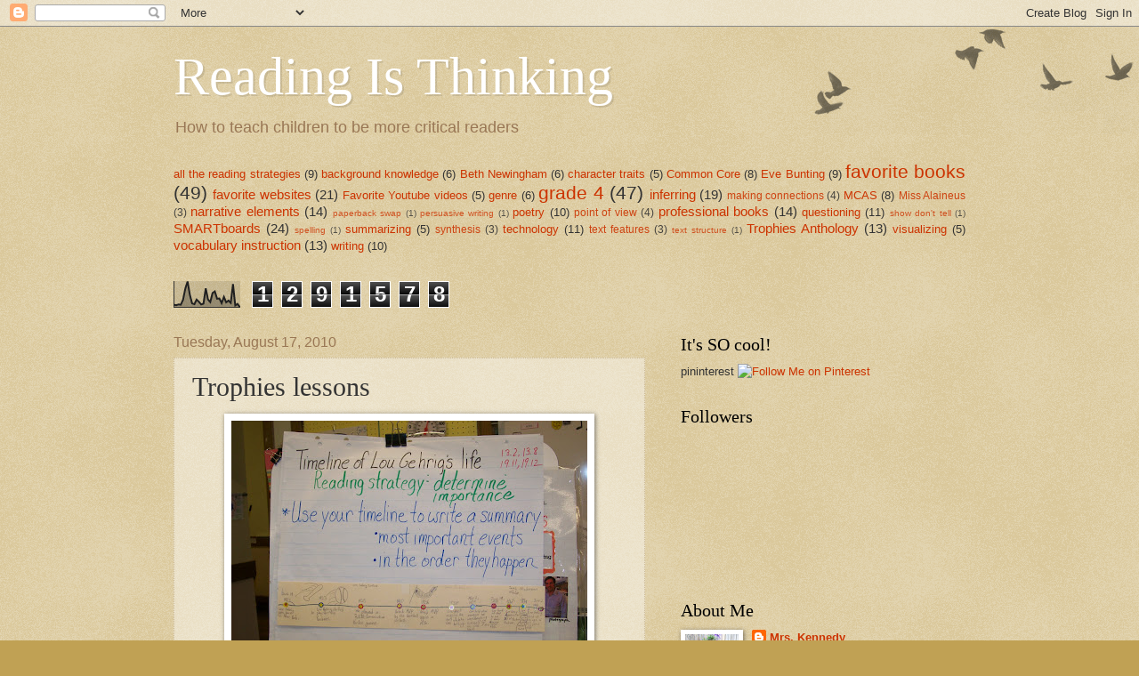

--- FILE ---
content_type: text/html; charset=UTF-8
request_url: https://christine-readingisthinking.blogspot.com/2010/08/trophies-lessons.html
body_size: 17227
content:
<!DOCTYPE html>
<html class='v2' dir='ltr' lang='en'>
<head>
<link href='https://www.blogger.com/static/v1/widgets/335934321-css_bundle_v2.css' rel='stylesheet' type='text/css'/>
<meta content='width=1100' name='viewport'/>
<meta content='text/html; charset=UTF-8' http-equiv='Content-Type'/>
<meta content='blogger' name='generator'/>
<link href='https://christine-readingisthinking.blogspot.com/favicon.ico' rel='icon' type='image/x-icon'/>
<link href='http://christine-readingisthinking.blogspot.com/2010/08/trophies-lessons.html' rel='canonical'/>
<link rel="alternate" type="application/atom+xml" title="Reading Is Thinking - Atom" href="https://christine-readingisthinking.blogspot.com/feeds/posts/default" />
<link rel="alternate" type="application/rss+xml" title="Reading Is Thinking - RSS" href="https://christine-readingisthinking.blogspot.com/feeds/posts/default?alt=rss" />
<link rel="service.post" type="application/atom+xml" title="Reading Is Thinking - Atom" href="https://www.blogger.com/feeds/1110101641852603173/posts/default" />

<link rel="alternate" type="application/atom+xml" title="Reading Is Thinking - Atom" href="https://christine-readingisthinking.blogspot.com/feeds/5353753541482147762/comments/default" />
<!--Can't find substitution for tag [blog.ieCssRetrofitLinks]-->
<link href='https://blogger.googleusercontent.com/img/b/R29vZ2xl/AVvXsEh0nBB4FonmBGAFMfMzKP6b3AtMivIZHZyp_AQ2_ITHIhULb3o6HAv1PUyR551NLbgWhe1rEVZLxprb02_tjLiV03n8h9Sg81bhh5y3JohGkdAyqFst6HFjvq3Y2MMObsd_7CLTbw96fbg/s400/anchor+charts+4+010.JPG' rel='image_src'/>
<meta content='http://christine-readingisthinking.blogspot.com/2010/08/trophies-lessons.html' property='og:url'/>
<meta content='Trophies lessons' property='og:title'/>
<meta content='  Lo u Gehrig: The Luckiest Man By David Adler is in the 4th grade Trophies anthology. I like this lesson to teach summarizing . I have the ...' property='og:description'/>
<meta content='https://blogger.googleusercontent.com/img/b/R29vZ2xl/AVvXsEh0nBB4FonmBGAFMfMzKP6b3AtMivIZHZyp_AQ2_ITHIhULb3o6HAv1PUyR551NLbgWhe1rEVZLxprb02_tjLiV03n8h9Sg81bhh5y3JohGkdAyqFst6HFjvq3Y2MMObsd_7CLTbw96fbg/w1200-h630-p-k-no-nu/anchor+charts+4+010.JPG' property='og:image'/>
<title>Reading Is Thinking: Trophies lessons</title>
<style id='page-skin-1' type='text/css'><!--
/*
-----------------------------------------------
Blogger Template Style
Name:     Watermark
Designer: Blogger
URL:      www.blogger.com
----------------------------------------------- */
/* Use this with templates/1ktemplate-*.html */
/* Content
----------------------------------------------- */
body {
font: normal normal 14px Arial, Tahoma, Helvetica, FreeSans, sans-serif;
color: #333333;
background: #c0a154 url(https://resources.blogblog.com/blogblog/data/1kt/watermark/body_background_birds.png) repeat scroll top left;
}
html body .content-outer {
min-width: 0;
max-width: 100%;
width: 100%;
}
.content-outer {
font-size: 92%;
}
a:link {
text-decoration:none;
color: #cc3300;
}
a:visited {
text-decoration:none;
color: #993322;
}
a:hover {
text-decoration:underline;
color: #ff3300;
}
.body-fauxcolumns .cap-top {
margin-top: 30px;
background: transparent url(https://resources.blogblog.com/blogblog/data/1kt/watermark/body_overlay_birds.png) no-repeat scroll top right;
height: 121px;
}
.content-inner {
padding: 0;
}
/* Header
----------------------------------------------- */
.header-inner .Header .titlewrapper,
.header-inner .Header .descriptionwrapper {
padding-left: 20px;
padding-right: 20px;
}
.Header h1 {
font: normal normal 60px Georgia, Utopia, 'Palatino Linotype', Palatino, serif;
color: #ffffff;
text-shadow: 2px 2px rgba(0, 0, 0, .1);
}
.Header h1 a {
color: #ffffff;
}
.Header .description {
font-size: 140%;
color: #997755;
}
/* Tabs
----------------------------------------------- */
.tabs-inner .section {
margin: 0 20px;
}
.tabs-inner .PageList, .tabs-inner .LinkList, .tabs-inner .Labels {
margin-left: -11px;
margin-right: -11px;
background-color: transparent;
border-top: 0 solid #ffffff;
border-bottom: 0 solid #ffffff;
-moz-box-shadow: 0 0 0 rgba(0, 0, 0, .3);
-webkit-box-shadow: 0 0 0 rgba(0, 0, 0, .3);
-goog-ms-box-shadow: 0 0 0 rgba(0, 0, 0, .3);
box-shadow: 0 0 0 rgba(0, 0, 0, .3);
}
.tabs-inner .PageList .widget-content,
.tabs-inner .LinkList .widget-content,
.tabs-inner .Labels .widget-content {
margin: -3px -11px;
background: transparent none  no-repeat scroll right;
}
.tabs-inner .widget ul {
padding: 2px 25px;
max-height: 34px;
background: transparent none no-repeat scroll left;
}
.tabs-inner .widget li {
border: none;
}
.tabs-inner .widget li a {
display: inline-block;
padding: .25em 1em;
font: normal normal 20px Georgia, Utopia, 'Palatino Linotype', Palatino, serif;
color: #cc3300;
border-right: 1px solid #c0a154;
}
.tabs-inner .widget li:first-child a {
border-left: 1px solid #c0a154;
}
.tabs-inner .widget li.selected a, .tabs-inner .widget li a:hover {
color: #000000;
}
/* Headings
----------------------------------------------- */
h2 {
font: normal normal 20px Georgia, Utopia, 'Palatino Linotype', Palatino, serif;
color: #000000;
margin: 0 0 .5em;
}
h2.date-header {
font: normal normal 16px Arial, Tahoma, Helvetica, FreeSans, sans-serif;
color: #997755;
}
/* Main
----------------------------------------------- */
.main-inner .column-center-inner,
.main-inner .column-left-inner,
.main-inner .column-right-inner {
padding: 0 5px;
}
.main-outer {
margin-top: 0;
background: transparent none no-repeat scroll top left;
}
.main-inner {
padding-top: 30px;
}
.main-cap-top {
position: relative;
}
.main-cap-top .cap-right {
position: absolute;
height: 0;
width: 100%;
bottom: 0;
background: transparent none repeat-x scroll bottom center;
}
.main-cap-top .cap-left {
position: absolute;
height: 245px;
width: 280px;
right: 0;
bottom: 0;
background: transparent none no-repeat scroll bottom left;
}
/* Posts
----------------------------------------------- */
.post-outer {
padding: 15px 20px;
margin: 0 0 25px;
background: transparent url(https://resources.blogblog.com/blogblog/data/1kt/watermark/post_background_birds.png) repeat scroll top left;
_background-image: none;
border: dotted 1px #ccbb99;
-moz-box-shadow: 0 0 0 rgba(0, 0, 0, .1);
-webkit-box-shadow: 0 0 0 rgba(0, 0, 0, .1);
-goog-ms-box-shadow: 0 0 0 rgba(0, 0, 0, .1);
box-shadow: 0 0 0 rgba(0, 0, 0, .1);
}
h3.post-title {
font: normal normal 30px Georgia, Utopia, 'Palatino Linotype', Palatino, serif;
margin: 0;
}
.comments h4 {
font: normal normal 30px Georgia, Utopia, 'Palatino Linotype', Palatino, serif;
margin: 1em 0 0;
}
.post-body {
font-size: 105%;
line-height: 1.5;
position: relative;
}
.post-header {
margin: 0 0 1em;
color: #997755;
}
.post-footer {
margin: 10px 0 0;
padding: 10px 0 0;
color: #997755;
border-top: dashed 1px #777777;
}
#blog-pager {
font-size: 140%
}
#comments .comment-author {
padding-top: 1.5em;
border-top: dashed 1px #777777;
background-position: 0 1.5em;
}
#comments .comment-author:first-child {
padding-top: 0;
border-top: none;
}
.avatar-image-container {
margin: .2em 0 0;
}
/* Comments
----------------------------------------------- */
.comments .comments-content .icon.blog-author {
background-repeat: no-repeat;
background-image: url([data-uri]);
}
.comments .comments-content .loadmore a {
border-top: 1px solid #777777;
border-bottom: 1px solid #777777;
}
.comments .continue {
border-top: 2px solid #777777;
}
/* Widgets
----------------------------------------------- */
.widget ul, .widget #ArchiveList ul.flat {
padding: 0;
list-style: none;
}
.widget ul li, .widget #ArchiveList ul.flat li {
padding: .35em 0;
text-indent: 0;
border-top: dashed 1px #777777;
}
.widget ul li:first-child, .widget #ArchiveList ul.flat li:first-child {
border-top: none;
}
.widget .post-body ul {
list-style: disc;
}
.widget .post-body ul li {
border: none;
}
.widget .zippy {
color: #777777;
}
.post-body img, .post-body .tr-caption-container, .Profile img, .Image img,
.BlogList .item-thumbnail img {
padding: 5px;
background: #fff;
-moz-box-shadow: 1px 1px 5px rgba(0, 0, 0, .5);
-webkit-box-shadow: 1px 1px 5px rgba(0, 0, 0, .5);
-goog-ms-box-shadow: 1px 1px 5px rgba(0, 0, 0, .5);
box-shadow: 1px 1px 5px rgba(0, 0, 0, .5);
}
.post-body img, .post-body .tr-caption-container {
padding: 8px;
}
.post-body .tr-caption-container {
color: #333333;
}
.post-body .tr-caption-container img {
padding: 0;
background: transparent;
border: none;
-moz-box-shadow: 0 0 0 rgba(0, 0, 0, .1);
-webkit-box-shadow: 0 0 0 rgba(0, 0, 0, .1);
-goog-ms-box-shadow: 0 0 0 rgba(0, 0, 0, .1);
box-shadow: 0 0 0 rgba(0, 0, 0, .1);
}
/* Footer
----------------------------------------------- */
.footer-outer {
color:#ccbb99;
background: #330000 url(https://resources.blogblog.com/blogblog/data/1kt/watermark/body_background_navigator.png) repeat scroll top left;
}
.footer-outer a {
color: #ff7755;
}
.footer-outer a:visited {
color: #dd5533;
}
.footer-outer a:hover {
color: #ff9977;
}
.footer-outer .widget h2 {
color: #eeddbb;
}
/* Mobile
----------------------------------------------- */
body.mobile  {
background-size: 100% auto;
}
.mobile .body-fauxcolumn-outer {
background: transparent none repeat scroll top left;
}
html .mobile .mobile-date-outer {
border-bottom: none;
background: transparent url(https://resources.blogblog.com/blogblog/data/1kt/watermark/post_background_birds.png) repeat scroll top left;
_background-image: none;
margin-bottom: 10px;
}
.mobile .main-inner .date-outer {
padding: 0;
}
.mobile .main-inner .date-header {
margin: 10px;
}
.mobile .main-cap-top {
z-index: -1;
}
.mobile .content-outer {
font-size: 100%;
}
.mobile .post-outer {
padding: 10px;
}
.mobile .main-cap-top .cap-left {
background: transparent none no-repeat scroll bottom left;
}
.mobile .body-fauxcolumns .cap-top {
margin: 0;
}
.mobile-link-button {
background: transparent url(https://resources.blogblog.com/blogblog/data/1kt/watermark/post_background_birds.png) repeat scroll top left;
}
.mobile-link-button a:link, .mobile-link-button a:visited {
color: #cc3300;
}
.mobile-index-date .date-header {
color: #997755;
}
.mobile-index-contents {
color: #333333;
}
.mobile .tabs-inner .section {
margin: 0;
}
.mobile .tabs-inner .PageList {
margin-left: 0;
margin-right: 0;
}
.mobile .tabs-inner .PageList .widget-content {
margin: 0;
color: #000000;
background: transparent url(https://resources.blogblog.com/blogblog/data/1kt/watermark/post_background_birds.png) repeat scroll top left;
}
.mobile .tabs-inner .PageList .widget-content .pagelist-arrow {
border-left: 1px solid #c0a154;
}

--></style>
<style id='template-skin-1' type='text/css'><!--
body {
min-width: 930px;
}
.content-outer, .content-fauxcolumn-outer, .region-inner {
min-width: 930px;
max-width: 930px;
_width: 930px;
}
.main-inner .columns {
padding-left: 0px;
padding-right: 360px;
}
.main-inner .fauxcolumn-center-outer {
left: 0px;
right: 360px;
/* IE6 does not respect left and right together */
_width: expression(this.parentNode.offsetWidth -
parseInt("0px") -
parseInt("360px") + 'px');
}
.main-inner .fauxcolumn-left-outer {
width: 0px;
}
.main-inner .fauxcolumn-right-outer {
width: 360px;
}
.main-inner .column-left-outer {
width: 0px;
right: 100%;
margin-left: -0px;
}
.main-inner .column-right-outer {
width: 360px;
margin-right: -360px;
}
#layout {
min-width: 0;
}
#layout .content-outer {
min-width: 0;
width: 800px;
}
#layout .region-inner {
min-width: 0;
width: auto;
}
body#layout div.add_widget {
padding: 8px;
}
body#layout div.add_widget a {
margin-left: 32px;
}
--></style>
<link href='https://www.blogger.com/dyn-css/authorization.css?targetBlogID=1110101641852603173&amp;zx=3600b4f3-51f3-44c7-9a60-579e32794ad1' media='none' onload='if(media!=&#39;all&#39;)media=&#39;all&#39;' rel='stylesheet'/><noscript><link href='https://www.blogger.com/dyn-css/authorization.css?targetBlogID=1110101641852603173&amp;zx=3600b4f3-51f3-44c7-9a60-579e32794ad1' rel='stylesheet'/></noscript>
<meta name='google-adsense-platform-account' content='ca-host-pub-1556223355139109'/>
<meta name='google-adsense-platform-domain' content='blogspot.com'/>

</head>
<body class='loading variant-birds'>
<div class='navbar section' id='navbar' name='Navbar'><div class='widget Navbar' data-version='1' id='Navbar1'><script type="text/javascript">
    function setAttributeOnload(object, attribute, val) {
      if(window.addEventListener) {
        window.addEventListener('load',
          function(){ object[attribute] = val; }, false);
      } else {
        window.attachEvent('onload', function(){ object[attribute] = val; });
      }
    }
  </script>
<div id="navbar-iframe-container"></div>
<script type="text/javascript" src="https://apis.google.com/js/platform.js"></script>
<script type="text/javascript">
      gapi.load("gapi.iframes:gapi.iframes.style.bubble", function() {
        if (gapi.iframes && gapi.iframes.getContext) {
          gapi.iframes.getContext().openChild({
              url: 'https://www.blogger.com/navbar/1110101641852603173?po\x3d5353753541482147762\x26origin\x3dhttps://christine-readingisthinking.blogspot.com',
              where: document.getElementById("navbar-iframe-container"),
              id: "navbar-iframe"
          });
        }
      });
    </script><script type="text/javascript">
(function() {
var script = document.createElement('script');
script.type = 'text/javascript';
script.src = '//pagead2.googlesyndication.com/pagead/js/google_top_exp.js';
var head = document.getElementsByTagName('head')[0];
if (head) {
head.appendChild(script);
}})();
</script>
</div></div>
<div class='body-fauxcolumns'>
<div class='fauxcolumn-outer body-fauxcolumn-outer'>
<div class='cap-top'>
<div class='cap-left'></div>
<div class='cap-right'></div>
</div>
<div class='fauxborder-left'>
<div class='fauxborder-right'></div>
<div class='fauxcolumn-inner'>
</div>
</div>
<div class='cap-bottom'>
<div class='cap-left'></div>
<div class='cap-right'></div>
</div>
</div>
</div>
<div class='content'>
<div class='content-fauxcolumns'>
<div class='fauxcolumn-outer content-fauxcolumn-outer'>
<div class='cap-top'>
<div class='cap-left'></div>
<div class='cap-right'></div>
</div>
<div class='fauxborder-left'>
<div class='fauxborder-right'></div>
<div class='fauxcolumn-inner'>
</div>
</div>
<div class='cap-bottom'>
<div class='cap-left'></div>
<div class='cap-right'></div>
</div>
</div>
</div>
<div class='content-outer'>
<div class='content-cap-top cap-top'>
<div class='cap-left'></div>
<div class='cap-right'></div>
</div>
<div class='fauxborder-left content-fauxborder-left'>
<div class='fauxborder-right content-fauxborder-right'></div>
<div class='content-inner'>
<header>
<div class='header-outer'>
<div class='header-cap-top cap-top'>
<div class='cap-left'></div>
<div class='cap-right'></div>
</div>
<div class='fauxborder-left header-fauxborder-left'>
<div class='fauxborder-right header-fauxborder-right'></div>
<div class='region-inner header-inner'>
<div class='header section' id='header' name='Header'><div class='widget Header' data-version='1' id='Header1'>
<div id='header-inner'>
<div class='titlewrapper'>
<h1 class='title'>
<a href='https://christine-readingisthinking.blogspot.com/'>
Reading Is Thinking
</a>
</h1>
</div>
<div class='descriptionwrapper'>
<p class='description'><span>How to teach children to be more critical readers</span></p>
</div>
</div>
</div></div>
</div>
</div>
<div class='header-cap-bottom cap-bottom'>
<div class='cap-left'></div>
<div class='cap-right'></div>
</div>
</div>
</header>
<div class='tabs-outer'>
<div class='tabs-cap-top cap-top'>
<div class='cap-left'></div>
<div class='cap-right'></div>
</div>
<div class='fauxborder-left tabs-fauxborder-left'>
<div class='fauxborder-right tabs-fauxborder-right'></div>
<div class='region-inner tabs-inner'>
<div class='tabs section' id='crosscol' name='Cross-Column'><div class='widget Label' data-version='1' id='Label1'>
<h2>SEARCH FOR:</h2>
<div class='widget-content cloud-label-widget-content'>
<span class='label-size label-size-3'>
<a dir='ltr' href='https://christine-readingisthinking.blogspot.com/search/label/all%20the%20reading%20strategies'>all the reading strategies</a>
<span class='label-count' dir='ltr'>(9)</span>
</span>
<span class='label-size label-size-3'>
<a dir='ltr' href='https://christine-readingisthinking.blogspot.com/search/label/background%20knowledge'>background knowledge</a>
<span class='label-count' dir='ltr'>(6)</span>
</span>
<span class='label-size label-size-3'>
<a dir='ltr' href='https://christine-readingisthinking.blogspot.com/search/label/Beth%20Newingham'>Beth Newingham</a>
<span class='label-count' dir='ltr'>(6)</span>
</span>
<span class='label-size label-size-3'>
<a dir='ltr' href='https://christine-readingisthinking.blogspot.com/search/label/character%20traits'>character traits</a>
<span class='label-count' dir='ltr'>(5)</span>
</span>
<span class='label-size label-size-3'>
<a dir='ltr' href='https://christine-readingisthinking.blogspot.com/search/label/Common%20Core'>Common Core</a>
<span class='label-count' dir='ltr'>(8)</span>
</span>
<span class='label-size label-size-3'>
<a dir='ltr' href='https://christine-readingisthinking.blogspot.com/search/label/Eve%20Bunting'>Eve Bunting</a>
<span class='label-count' dir='ltr'>(9)</span>
</span>
<span class='label-size label-size-5'>
<a dir='ltr' href='https://christine-readingisthinking.blogspot.com/search/label/favorite%20books'>favorite books</a>
<span class='label-count' dir='ltr'>(49)</span>
</span>
<span class='label-size label-size-4'>
<a dir='ltr' href='https://christine-readingisthinking.blogspot.com/search/label/favorite%20websites'>favorite websites</a>
<span class='label-count' dir='ltr'>(21)</span>
</span>
<span class='label-size label-size-3'>
<a dir='ltr' href='https://christine-readingisthinking.blogspot.com/search/label/Favorite%20Youtube%20videos'>Favorite Youtube videos</a>
<span class='label-count' dir='ltr'>(5)</span>
</span>
<span class='label-size label-size-3'>
<a dir='ltr' href='https://christine-readingisthinking.blogspot.com/search/label/genre'>genre</a>
<span class='label-count' dir='ltr'>(6)</span>
</span>
<span class='label-size label-size-5'>
<a dir='ltr' href='https://christine-readingisthinking.blogspot.com/search/label/grade%204'>grade 4</a>
<span class='label-count' dir='ltr'>(47)</span>
</span>
<span class='label-size label-size-4'>
<a dir='ltr' href='https://christine-readingisthinking.blogspot.com/search/label/inferring'>inferring</a>
<span class='label-count' dir='ltr'>(19)</span>
</span>
<span class='label-size label-size-2'>
<a dir='ltr' href='https://christine-readingisthinking.blogspot.com/search/label/making%20connections'>making connections</a>
<span class='label-count' dir='ltr'>(4)</span>
</span>
<span class='label-size label-size-3'>
<a dir='ltr' href='https://christine-readingisthinking.blogspot.com/search/label/MCAS'>MCAS</a>
<span class='label-count' dir='ltr'>(8)</span>
</span>
<span class='label-size label-size-2'>
<a dir='ltr' href='https://christine-readingisthinking.blogspot.com/search/label/Miss%20Alaineus'>Miss Alaineus</a>
<span class='label-count' dir='ltr'>(3)</span>
</span>
<span class='label-size label-size-4'>
<a dir='ltr' href='https://christine-readingisthinking.blogspot.com/search/label/narrative%20elements'>narrative elements</a>
<span class='label-count' dir='ltr'>(14)</span>
</span>
<span class='label-size label-size-1'>
<a dir='ltr' href='https://christine-readingisthinking.blogspot.com/search/label/paperback%20swap'>paperback swap</a>
<span class='label-count' dir='ltr'>(1)</span>
</span>
<span class='label-size label-size-1'>
<a dir='ltr' href='https://christine-readingisthinking.blogspot.com/search/label/persuasive%20writing'>persuasive writing</a>
<span class='label-count' dir='ltr'>(1)</span>
</span>
<span class='label-size label-size-3'>
<a dir='ltr' href='https://christine-readingisthinking.blogspot.com/search/label/poetry'>poetry</a>
<span class='label-count' dir='ltr'>(10)</span>
</span>
<span class='label-size label-size-2'>
<a dir='ltr' href='https://christine-readingisthinking.blogspot.com/search/label/point%20of%20view'>point of view</a>
<span class='label-count' dir='ltr'>(4)</span>
</span>
<span class='label-size label-size-4'>
<a dir='ltr' href='https://christine-readingisthinking.blogspot.com/search/label/professional%20books'>professional books</a>
<span class='label-count' dir='ltr'>(14)</span>
</span>
<span class='label-size label-size-3'>
<a dir='ltr' href='https://christine-readingisthinking.blogspot.com/search/label/questioning'>questioning</a>
<span class='label-count' dir='ltr'>(11)</span>
</span>
<span class='label-size label-size-1'>
<a dir='ltr' href='https://christine-readingisthinking.blogspot.com/search/label/show%20don%27t%20tell'>show don&#39;t tell</a>
<span class='label-count' dir='ltr'>(1)</span>
</span>
<span class='label-size label-size-4'>
<a dir='ltr' href='https://christine-readingisthinking.blogspot.com/search/label/SMARTboards'>SMARTboards</a>
<span class='label-count' dir='ltr'>(24)</span>
</span>
<span class='label-size label-size-1'>
<a dir='ltr' href='https://christine-readingisthinking.blogspot.com/search/label/spelling'>spelling</a>
<span class='label-count' dir='ltr'>(1)</span>
</span>
<span class='label-size label-size-3'>
<a dir='ltr' href='https://christine-readingisthinking.blogspot.com/search/label/summarizing'>summarizing</a>
<span class='label-count' dir='ltr'>(5)</span>
</span>
<span class='label-size label-size-2'>
<a dir='ltr' href='https://christine-readingisthinking.blogspot.com/search/label/synthesis'>synthesis</a>
<span class='label-count' dir='ltr'>(3)</span>
</span>
<span class='label-size label-size-3'>
<a dir='ltr' href='https://christine-readingisthinking.blogspot.com/search/label/technology'>technology</a>
<span class='label-count' dir='ltr'>(11)</span>
</span>
<span class='label-size label-size-2'>
<a dir='ltr' href='https://christine-readingisthinking.blogspot.com/search/label/text%20features'>text features</a>
<span class='label-count' dir='ltr'>(3)</span>
</span>
<span class='label-size label-size-1'>
<a dir='ltr' href='https://christine-readingisthinking.blogspot.com/search/label/text%20structure'>text structure</a>
<span class='label-count' dir='ltr'>(1)</span>
</span>
<span class='label-size label-size-4'>
<a dir='ltr' href='https://christine-readingisthinking.blogspot.com/search/label/Trophies%20Anthology'>Trophies Anthology</a>
<span class='label-count' dir='ltr'>(13)</span>
</span>
<span class='label-size label-size-3'>
<a dir='ltr' href='https://christine-readingisthinking.blogspot.com/search/label/visualizing'>visualizing</a>
<span class='label-count' dir='ltr'>(5)</span>
</span>
<span class='label-size label-size-4'>
<a dir='ltr' href='https://christine-readingisthinking.blogspot.com/search/label/vocabulary%20instruction'>vocabulary instruction</a>
<span class='label-count' dir='ltr'>(13)</span>
</span>
<span class='label-size label-size-3'>
<a dir='ltr' href='https://christine-readingisthinking.blogspot.com/search/label/writing'>writing</a>
<span class='label-count' dir='ltr'>(10)</span>
</span>
<div class='clear'></div>
</div>
</div></div>
<div class='tabs section' id='crosscol-overflow' name='Cross-Column 2'><div class='widget Stats' data-version='1' id='Stats1'>
<h2>Total Pageviews</h2>
<div class='widget-content'>
<div id='Stats1_content' style='display: none;'>
<script src='https://www.gstatic.com/charts/loader.js' type='text/javascript'></script>
<span id='Stats1_sparklinespan' style='display:inline-block; width:75px; height:30px'></span>
<span class='counter-wrapper graph-counter-wrapper' id='Stats1_totalCount'>
</span>
<div class='clear'></div>
</div>
</div>
</div></div>
</div>
</div>
<div class='tabs-cap-bottom cap-bottom'>
<div class='cap-left'></div>
<div class='cap-right'></div>
</div>
</div>
<div class='main-outer'>
<div class='main-cap-top cap-top'>
<div class='cap-left'></div>
<div class='cap-right'></div>
</div>
<div class='fauxborder-left main-fauxborder-left'>
<div class='fauxborder-right main-fauxborder-right'></div>
<div class='region-inner main-inner'>
<div class='columns fauxcolumns'>
<div class='fauxcolumn-outer fauxcolumn-center-outer'>
<div class='cap-top'>
<div class='cap-left'></div>
<div class='cap-right'></div>
</div>
<div class='fauxborder-left'>
<div class='fauxborder-right'></div>
<div class='fauxcolumn-inner'>
</div>
</div>
<div class='cap-bottom'>
<div class='cap-left'></div>
<div class='cap-right'></div>
</div>
</div>
<div class='fauxcolumn-outer fauxcolumn-left-outer'>
<div class='cap-top'>
<div class='cap-left'></div>
<div class='cap-right'></div>
</div>
<div class='fauxborder-left'>
<div class='fauxborder-right'></div>
<div class='fauxcolumn-inner'>
</div>
</div>
<div class='cap-bottom'>
<div class='cap-left'></div>
<div class='cap-right'></div>
</div>
</div>
<div class='fauxcolumn-outer fauxcolumn-right-outer'>
<div class='cap-top'>
<div class='cap-left'></div>
<div class='cap-right'></div>
</div>
<div class='fauxborder-left'>
<div class='fauxborder-right'></div>
<div class='fauxcolumn-inner'>
</div>
</div>
<div class='cap-bottom'>
<div class='cap-left'></div>
<div class='cap-right'></div>
</div>
</div>
<!-- corrects IE6 width calculation -->
<div class='columns-inner'>
<div class='column-center-outer'>
<div class='column-center-inner'>
<div class='main section' id='main' name='Main'><div class='widget Blog' data-version='1' id='Blog1'>
<div class='blog-posts hfeed'>

          <div class="date-outer">
        
<h2 class='date-header'><span>Tuesday, August 17, 2010</span></h2>

          <div class="date-posts">
        
<div class='post-outer'>
<div class='post hentry uncustomized-post-template' itemprop='blogPost' itemscope='itemscope' itemtype='http://schema.org/BlogPosting'>
<meta content='https://blogger.googleusercontent.com/img/b/R29vZ2xl/AVvXsEh0nBB4FonmBGAFMfMzKP6b3AtMivIZHZyp_AQ2_ITHIhULb3o6HAv1PUyR551NLbgWhe1rEVZLxprb02_tjLiV03n8h9Sg81bhh5y3JohGkdAyqFst6HFjvq3Y2MMObsd_7CLTbw96fbg/s400/anchor+charts+4+010.JPG' itemprop='image_url'/>
<meta content='1110101641852603173' itemprop='blogId'/>
<meta content='5353753541482147762' itemprop='postId'/>
<a name='5353753541482147762'></a>
<h3 class='post-title entry-title' itemprop='name'>
Trophies lessons
</h3>
<div class='post-header'>
<div class='post-header-line-1'></div>
</div>
<div class='post-body entry-content' id='post-body-5353753541482147762' itemprop='description articleBody'>
<div class="separator" style="clear: both; text-align: center;">
<a href="https://blogger.googleusercontent.com/img/b/R29vZ2xl/AVvXsEh0nBB4FonmBGAFMfMzKP6b3AtMivIZHZyp_AQ2_ITHIhULb3o6HAv1PUyR551NLbgWhe1rEVZLxprb02_tjLiV03n8h9Sg81bhh5y3JohGkdAyqFst6HFjvq3Y2MMObsd_7CLTbw96fbg/s1600/anchor+charts+4+010.JPG" imageanchor="1" style="margin-left: 1em; margin-right: 1em;"><img border="0" height="300" ox="true" src="https://blogger.googleusercontent.com/img/b/R29vZ2xl/AVvXsEh0nBB4FonmBGAFMfMzKP6b3AtMivIZHZyp_AQ2_ITHIhULb3o6HAv1PUyR551NLbgWhe1rEVZLxprb02_tjLiV03n8h9Sg81bhh5y3JohGkdAyqFst6HFjvq3Y2MMObsd_7CLTbw96fbg/s400/anchor+charts+4+010.JPG" width="400" /></a></div>
Lo<em>u Gehrig: The Luckiest Man </em>By David Adler is in the 4th grade Trophies anthology. I like this lesson to teach <span style="background-color: yellow;">summarizing</span>. I have the kids do a timeline of Lou's life using the dates in the story. You can see from the poster that we picked eleven important dates and put them in the order in which they happened (using a sticker for each one.) Next they write the events in paragraph form. It is important to talk about what is missing. I ask them, "Can you think of <strong>any other</strong> IMPORTANT details that would need to be in the summary that were not on the timeline?" I have them search out three or four other important details and write them on stickies. (determining importance reading strategy). Christine
<div style='clear: both;'></div>
</div>
<div class='post-footer'>
<div class='post-footer-line post-footer-line-1'>
<span class='post-author vcard'>
Posted by
<span class='fn' itemprop='author' itemscope='itemscope' itemtype='http://schema.org/Person'>
<meta content='https://www.blogger.com/profile/10431683381849627865' itemprop='url'/>
<a class='g-profile' href='https://www.blogger.com/profile/10431683381849627865' rel='author' title='author profile'>
<span itemprop='name'>Mrs. Kennedy</span>
</a>
</span>
</span>
<span class='post-timestamp'>
at
<meta content='http://christine-readingisthinking.blogspot.com/2010/08/trophies-lessons.html' itemprop='url'/>
<a class='timestamp-link' href='https://christine-readingisthinking.blogspot.com/2010/08/trophies-lessons.html' rel='bookmark' title='permanent link'><abbr class='published' itemprop='datePublished' title='2010-08-17T13:10:00-07:00'>1:10&#8239;PM</abbr></a>
</span>
<span class='post-comment-link'>
</span>
<span class='post-icons'>
<span class='item-action'>
<a href='https://www.blogger.com/email-post/1110101641852603173/5353753541482147762' title='Email Post'>
<img alt='' class='icon-action' height='13' src='https://resources.blogblog.com/img/icon18_email.gif' width='18'/>
</a>
</span>
<span class='item-control blog-admin pid-1148713894'>
<a href='https://www.blogger.com/post-edit.g?blogID=1110101641852603173&postID=5353753541482147762&from=pencil' title='Edit Post'>
<img alt='' class='icon-action' height='18' src='https://resources.blogblog.com/img/icon18_edit_allbkg.gif' width='18'/>
</a>
</span>
</span>
<div class='post-share-buttons goog-inline-block'>
</div>
</div>
<div class='post-footer-line post-footer-line-2'>
<span class='post-labels'>
Labels:
<a href='https://christine-readingisthinking.blogspot.com/search/label/grade%204' rel='tag'>grade 4</a>,
<a href='https://christine-readingisthinking.blogspot.com/search/label/summarizing' rel='tag'>summarizing</a>,
<a href='https://christine-readingisthinking.blogspot.com/search/label/Trophies%20Anthology' rel='tag'>Trophies Anthology</a>
</span>
</div>
<div class='post-footer-line post-footer-line-3'>
<span class='post-location'>
</span>
</div>
</div>
</div>
<div class='comments' id='comments'>
<a name='comments'></a>
<h4>No comments:</h4>
<div id='Blog1_comments-block-wrapper'>
<dl class='avatar-comment-indent' id='comments-block'>
</dl>
</div>
<p class='comment-footer'>
<div class='comment-form'>
<a name='comment-form'></a>
<h4 id='comment-post-message'>Post a Comment</h4>
<p>
</p>
<a href='https://www.blogger.com/comment/frame/1110101641852603173?po=5353753541482147762&hl=en&saa=85391&origin=https://christine-readingisthinking.blogspot.com' id='comment-editor-src'></a>
<iframe allowtransparency='true' class='blogger-iframe-colorize blogger-comment-from-post' frameborder='0' height='410px' id='comment-editor' name='comment-editor' src='' width='100%'></iframe>
<script src='https://www.blogger.com/static/v1/jsbin/2830521187-comment_from_post_iframe.js' type='text/javascript'></script>
<script type='text/javascript'>
      BLOG_CMT_createIframe('https://www.blogger.com/rpc_relay.html');
    </script>
</div>
</p>
</div>
</div>

        </div></div>
      
</div>
<div class='blog-pager' id='blog-pager'>
<span id='blog-pager-newer-link'>
<a class='blog-pager-newer-link' href='https://christine-readingisthinking.blogspot.com/2010/08/main-idea-and-supporting-details.html' id='Blog1_blog-pager-newer-link' title='Newer Post'>Newer Post</a>
</span>
<span id='blog-pager-older-link'>
<a class='blog-pager-older-link' href='https://christine-readingisthinking.blogspot.com/2010/08/glogster-website.html' id='Blog1_blog-pager-older-link' title='Older Post'>Older Post</a>
</span>
<a class='home-link' href='https://christine-readingisthinking.blogspot.com/'>Home</a>
</div>
<div class='clear'></div>
<div class='post-feeds'>
<div class='feed-links'>
Subscribe to:
<a class='feed-link' href='https://christine-readingisthinking.blogspot.com/feeds/5353753541482147762/comments/default' target='_blank' type='application/atom+xml'>Post Comments (Atom)</a>
</div>
</div>
</div></div>
</div>
</div>
<div class='column-left-outer'>
<div class='column-left-inner'>
<aside>
</aside>
</div>
</div>
<div class='column-right-outer'>
<div class='column-right-inner'>
<aside>
<div class='sidebar section' id='sidebar-right-1'><div class='widget HTML' data-version='1' id='HTML2'>
<h2 class='title'>It's SO cool!</h2>
<div class='widget-content'>
pininterest
<a href="http://pinterest.com/cjken42/"><img src="https://lh3.googleusercontent.com/blogger_img_proxy/AEn0k_vpH_rkxER_zrhxqamq6kbdpOspeKRZsyy_aVDidw6sJose15LVKLL9Q09RU3KYZ_1tOT06uA0LHtbdOel7OZxkomFoRAZMToSsnG7kuMMA86VAImII_PCZdICObQAWsBFQsA=s0-d" width="78" height="26" alt="Follow Me on Pinterest"></a>
</div>
<div class='clear'></div>
</div>
<div class='widget Followers' data-version='1' id='Followers1'>
<h2 class='title'>Followers</h2>
<div class='widget-content'>
<div id='Followers1-wrapper'>
<div style='margin-right:2px;'>
<div><script type="text/javascript" src="https://apis.google.com/js/platform.js"></script>
<div id="followers-iframe-container"></div>
<script type="text/javascript">
    window.followersIframe = null;
    function followersIframeOpen(url) {
      gapi.load("gapi.iframes", function() {
        if (gapi.iframes && gapi.iframes.getContext) {
          window.followersIframe = gapi.iframes.getContext().openChild({
            url: url,
            where: document.getElementById("followers-iframe-container"),
            messageHandlersFilter: gapi.iframes.CROSS_ORIGIN_IFRAMES_FILTER,
            messageHandlers: {
              '_ready': function(obj) {
                window.followersIframe.getIframeEl().height = obj.height;
              },
              'reset': function() {
                window.followersIframe.close();
                followersIframeOpen("https://www.blogger.com/followers/frame/1110101641852603173?colors\x3dCgt0cmFuc3BhcmVudBILdHJhbnNwYXJlbnQaByMzMzMzMzMiByNjYzMzMDAqC3RyYW5zcGFyZW50MgcjMDAwMDAwOgcjMzMzMzMzQgcjY2MzMzAwSgcjNzc3Nzc3UgcjY2MzMzAwWgt0cmFuc3BhcmVudA%3D%3D\x26pageSize\x3d21\x26hl\x3den\x26origin\x3dhttps://christine-readingisthinking.blogspot.com");
              },
              'open': function(url) {
                window.followersIframe.close();
                followersIframeOpen(url);
              }
            }
          });
        }
      });
    }
    followersIframeOpen("https://www.blogger.com/followers/frame/1110101641852603173?colors\x3dCgt0cmFuc3BhcmVudBILdHJhbnNwYXJlbnQaByMzMzMzMzMiByNjYzMzMDAqC3RyYW5zcGFyZW50MgcjMDAwMDAwOgcjMzMzMzMzQgcjY2MzMzAwSgcjNzc3Nzc3UgcjY2MzMzAwWgt0cmFuc3BhcmVudA%3D%3D\x26pageSize\x3d21\x26hl\x3den\x26origin\x3dhttps://christine-readingisthinking.blogspot.com");
  </script></div>
</div>
</div>
<div class='clear'></div>
</div>
</div><div class='widget Profile' data-version='1' id='Profile1'>
<h2>About Me</h2>
<div class='widget-content'>
<a href='https://www.blogger.com/profile/10431683381849627865'><img alt='My photo' class='profile-img' height='80' src='//3.bp.blogspot.com/_siswiy5eTRk/TApANEKqBfI/AAAAAAAAADQ/95H_eqvlyrs/S220-s80/the+park+may+2010+008.JPG' width='60'/></a>
<dl class='profile-datablock'>
<dt class='profile-data'>
<a class='profile-name-link g-profile' href='https://www.blogger.com/profile/10431683381849627865' rel='author' style='background-image: url(//www.blogger.com/img/logo-16.png);'>
Mrs. Kennedy
</a>
</dt>
</dl>
<a class='profile-link' href='https://www.blogger.com/profile/10431683381849627865' rel='author'>View my complete profile</a>
<div class='clear'></div>
</div>
</div></div>
<table border='0' cellpadding='0' cellspacing='0' class='section-columns columns-2'>
<tbody>
<tr>
<td class='first columns-cell'>
<div class='sidebar section' id='sidebar-right-2-1'><div class='widget PopularPosts' data-version='1' id='PopularPosts1'>
<h2>Popular Posts</h2>
<div class='widget-content popular-posts'>
<ul>
<li>
<div class='item-content'>
<div class='item-thumbnail'>
<a href='https://christine-readingisthinking.blogspot.com/2010/06/inference-lessonpoetry.html' target='_blank'>
<img alt='' border='0' src='https://blogger.googleusercontent.com/img/b/R29vZ2xl/AVvXsEibEyel7gVWohs7lLHhxByXp5o9oKKaju-3zbYw1EHUfElMyxh3armJO8hEVOdLQ0xYmFfQzL-6N29icfRfy_zlDxEyy-_ek-zIA_UTE3PSC-tl_x1eNoqFJ9z4WckeZ7peGr63vYL8moE/w72-h72-p-k-no-nu/anchor+charts+4+006.JPG'/>
</a>
</div>
<div class='item-title'><a href='https://christine-readingisthinking.blogspot.com/2010/06/inference-lessonpoetry.html'>Inference lesson/poetry</a></div>
<div class='item-snippet'> This poem, Buying a Puppy, was in the 4th grade state standardized test (MCAS ) one year. The open response question asked &quot;What feeli...</div>
</div>
<div style='clear: both;'></div>
</li>
<li>
<div class='item-content'>
<div class='item-thumbnail'>
<a href='https://christine-readingisthinking.blogspot.com/2012/11/bud-not-buddy-projects.html' target='_blank'>
<img alt='' border='0' src='https://blogger.googleusercontent.com/img/b/R29vZ2xl/AVvXsEgva-7avPDjkO5Vc96vsriFMTvI__mGM-Ykbmve5zIu5uGdKvsRdvuQ4tQSSSHgktA9kbSPXEhrwaScev9o4S5CWGxR1w4RMOWrBKTrYk3I1jlM-iOjROswIqM_5FqLwC_bh6Gl8tN-o6M/w72-h72-p-k-no-nu/bud+not+buddy+030.JPG'/>
</a>
</div>
<div class='item-title'><a href='https://christine-readingisthinking.blogspot.com/2012/11/bud-not-buddy-projects.html'>Bud, Not Buddy projects</a></div>
<div class='item-snippet'>    One of our writing assignments for the story Bud, Not Buddy  by Christopher Paul Curtis was this: How is the suitcase a symbol  in the s...</div>
</div>
<div style='clear: both;'></div>
</li>
<li>
<div class='item-content'>
<div class='item-thumbnail'>
<a href='https://christine-readingisthinking.blogspot.com/2012/06/number-stars.html' target='_blank'>
<img alt='' border='0' src='https://blogger.googleusercontent.com/img/b/R29vZ2xl/AVvXsEhB6hsOv7ugk_ISro51pxvOHcdG2Ceny48PONr0DPbetmCW_GNZfLIcuIHNTAenZgQxgllhDiyHau0sfPuF8O_V4KVlTi_5dAOypErtRszr_YjdWxBUEz8LbcXFfEVrTznvVIKuQdnT8MI/w72-h72-p-k-no-nu/number%255B1%255D.jpg'/>
</a>
</div>
<div class='item-title'><a href='https://christine-readingisthinking.blogspot.com/2012/06/number-stars.html'>Number the Stars: Favorite novels for 5th grade</a></div>
<div class='item-snippet'>Some of the best teaching I do all year is with some very special novels. When we begin reading Number The Stars  by Lois Lowry I like to ke...</div>
</div>
<div style='clear: both;'></div>
</li>
<li>
<div class='item-content'>
<div class='item-thumbnail'>
<a href='https://christine-readingisthinking.blogspot.com/2011/04/teaching-point-of-view.html' target='_blank'>
<img alt='' border='0' src='https://blogger.googleusercontent.com/img/b/R29vZ2xl/AVvXsEgp5j5WDdC1ZkaMpWuwgM88kcanzuCqcBcrCdrtGXNSBfMRnGOQzLdifqAeA0Aziv4NQZg3R60YCsKOF5n-CCvMWR57QKYfvTb0l61g-8dQUy-kRbmE5P5IG-OdrziOtI9UQz5mbibjOqo/w72-h72-p-k-no-nu/Dear_Mrs._LaRue%255B1%255D.jpg'/>
</a>
</div>
<div class='item-title'><a href='https://christine-readingisthinking.blogspot.com/2011/04/teaching-point-of-view.html'>Teaching point of view</a></div>
<div class='item-snippet'>The LaRue series by Mark Teague is great for teaching children about point of view . The humorous stories are told in a series of letters fr...</div>
</div>
<div style='clear: both;'></div>
</li>
<li>
<div class='item-content'>
<div class='item-thumbnail'>
<a href='https://christine-readingisthinking.blogspot.com/2011/04/i-love-love-love-anchor-charts.html' target='_blank'>
<img alt='' border='0' src='https://blogger.googleusercontent.com/img/b/R29vZ2xl/AVvXsEhBWMkKX7DdviUvozBFutzipYsgXav-nbd04XLyCreXSfvq9VkL069deLQgVnv2eVBaJLiBn0qp7WQJeS7ph5TAkTj-M6SSo_IBu5X0MvrVnxtUL9WN1Kw-5W88CKQJklDlUvJOxpA7z-I/w72-h72-p-k-no-nu/ww_wall_2%255B1%255D.jpg'/>
</a>
</div>
<div class='item-title'><a href='https://christine-readingisthinking.blogspot.com/2011/04/i-love-love-love-anchor-charts.html'>I love, love, love anchor charts!</a></div>
<div class='item-snippet'>Here are some links to collections of anchor charts made by other teachers. I find I learn a lot from looking at pictures of the work other ...</div>
</div>
<div style='clear: both;'></div>
</li>
<li>
<div class='item-content'>
<div class='item-thumbnail'>
<a href='https://christine-readingisthinking.blogspot.com/2010/11/should-there-be-zoos-persuasive-text.html' target='_blank'>
<img alt='' border='0' src='https://blogger.googleusercontent.com/img/b/R29vZ2xl/AVvXsEhufjSR4Cw1PdVXghemKe325IUrZ7xNtUkAdKXQ_5dh5zGRPf5PeQrnJptDbMZYCGXq0lPV159dkCHJDoebDKv2ZWRelEVcyZXekl2pnIiS6h7_XEgc1wQygqnjneafOkEQT7Kzoq51g_8/w72-h72-p-k-no-nu/31m4Bn7rMUL._SL500_AA300_%255B1%255D.jpg'/>
</a>
</div>
<div class='item-title'><a href='https://christine-readingisthinking.blogspot.com/2010/11/should-there-be-zoos-persuasive-text.html'>Should There Be Zoos? A persuasive text</a></div>
<div class='item-snippet'>I love this book Should There Be Zoos  by Tony Stead. I must warn you that it is hard to find a copy. Thank you Sue O. for this lovely gift ...</div>
</div>
<div style='clear: both;'></div>
</li>
<li>
<div class='item-content'>
<div class='item-thumbnail'>
<a href='https://christine-readingisthinking.blogspot.com/2010/06/beth-newingham.html' target='_blank'>
<img alt='' border='0' src='https://blogger.googleusercontent.com/img/b/R29vZ2xl/AVvXsEiYudxOzzbXpsB3OoFOp8wW8p2ZBIks9zixPPfRND321WU2F0nrF9Gv5SeyTppabhQKlw9k7ZagB4Kz5DfNC69ho7Zg-8HJUr0ntIul5OOfsz3dSkaB10z0m4u4WJPYHDJ2BT28MwzLMHg/w72-h72-p-k-no-nu/anchor+charts+4+022.JPG'/>
</a>
</div>
<div class='item-title'><a href='https://christine-readingisthinking.blogspot.com/2010/06/beth-newingham.html'>Beth Newingham</a></div>
<div class='item-snippet'> More about Beth Newingham&#39;s website. I loved these theme posters. Throughout the year I would have the children add small copies of the...</div>
</div>
<div style='clear: both;'></div>
</li>
<li>
<div class='item-content'>
<div class='item-thumbnail'>
<a href='https://christine-readingisthinking.blogspot.com/2012/09/how-full-is-your-bucket-for-kids.html' target='_blank'>
<img alt='' border='0' src='https://lh3.googleusercontent.com/blogger_img_proxy/AEn0k_s3JpKhK-MlNImMEGwbppmfldpXuyT3auT73yPU6pvFmp_ll-3SE7a7TBdvESiCml0ueseyV0OFtlNd64bKEfEjlXGINL5fvedSu8pjMH7dyZY_Gw=w72-h72-n-k-no-nu'/>
</a>
</div>
<div class='item-title'><a href='https://christine-readingisthinking.blogspot.com/2012/09/how-full-is-your-bucket-for-kids.html'>How Full Is Your Bucket? For Kids</a></div>
<div class='item-snippet'>Youtube video of this great book! Christine</div>
</div>
<div style='clear: both;'></div>
</li>
<li>
<div class='item-content'>
<div class='item-thumbnail'>
<a href='https://christine-readingisthinking.blogspot.com/2012/05/synthesizing-with-wednesday-surprise.html' target='_blank'>
<img alt='' border='0' src='https://blogger.googleusercontent.com/img/b/R29vZ2xl/AVvXsEizXCVUZek7wXx3XXe1li8h92TKT0XcP1WIJ963qo2FqMtG4baL7lOGqkWn3vCojP0sVlk6jY2NlInauFtyL7FL3rglQGeAF5ANcEb-Rz2xd9FbvgYmmiQ3PQv9EXGwsO-ya94A4xYOQ54/w72-h72-p-k-no-nu/Wednesday+Surprise+004.JPG'/>
</a>
</div>
<div class='item-title'><a href='https://christine-readingisthinking.blogspot.com/2012/05/synthesizing-with-wednesday-surprise.html'>Synthesizing with The Wednesday Surprise</a></div>
<div class='item-snippet'>Each year I use The Wednesday Surprise  by Eve Bunting to do a lesson on synthesis. Synthesis is when your thinking changes during reading. ...</div>
</div>
<div style='clear: both;'></div>
</li>
<li>
<div class='item-content'>
<div class='item-thumbnail'>
<a href='https://christine-readingisthinking.blogspot.com/2011/04/inferring-characters-feelings.html' target='_blank'>
<img alt='' border='0' src='https://blogger.googleusercontent.com/img/b/R29vZ2xl/AVvXsEgpF45lfSil_Vao5US0_1YAXljqDK_klxFedwDRDIhaRVX0g7GTsDJJA7T0AHLcgr830dMke_ONliISyYDgROlcFDEM3iyQU8SHRKCw-1enirR-x3QP2MzJjCFtloWH-yZhWx__fg9Ir44/w72-h72-p-k-no-nu/3131581_b%255B1%255D.jpg'/>
</a>
</div>
<div class='item-title'><a href='https://christine-readingisthinking.blogspot.com/2011/04/inferring-characters-feelings.html'>Inferring character's feelings</a></div>
<div class='item-snippet'>  I love stories which have the character&#39;s feelings change over time. I got this idea from Emily Kissner&#39;s blog http://emilykissner...</div>
</div>
<div style='clear: both;'></div>
</li>
</ul>
<div class='clear'></div>
</div>
</div><div class='widget HTML' data-version='1' id='HTML1'>
<h2 class='title'>My Shelfari Bookshelf</h2>
<div class='widget-content'>
<div id='shelfariwidget137688'><a href='http://www.shelfari.com/'>Shelfari: Book reviews on your book blog</a><script src="//www.shelfari.com/ws/137688/widget.js" type="text/javascript" language="javascript"></script><noscript><p>Find new <a href='http://www.shelfari.com/books'>books</a> and literate friends with Shelfari, the online <a href='http://www.shelfari.com/'>book club</a>.</p></noscript></div>
</div>
<div class='clear'></div>
</div><div class='widget BlogList' data-version='1' id='BlogList1'>
<h2 class='title'>My Blog List</h2>
<div class='widget-content'>
<div class='blog-list-container' id='BlogList1_container'>
<ul id='BlogList1_blogs'>
<li style='display: block;'>
<div class='blog-icon'>
<img data-lateloadsrc='https://lh3.googleusercontent.com/blogger_img_proxy/AEn0k_tXmorOGArQcF8HLRHqzjUhT2fRl2D-s5ve8htz21JkTuaklvBFFn0DfrEU06lGBB5RKeUv4eVvPAn7getNoUxwRng0dxVHenw=s16-w16-h16' height='16' width='16'/>
</div>
<div class='blog-content'>
<div class='blog-title'>
<a href='http://www.rundesroom.com/' target='_blank'>
Runde's Room</a>
</div>
<div class='item-content'>
<span class='item-title'>
<a href='http://www.rundesroom.com/2025/08/making-morphology-meaningful-what-works.html' target='_blank'>
Making Morphology Meaningful: What Works for Me to Teach Prefixes, Suffixes 
& Roots
</a>
</span>
<div class='item-time'>
5 months ago
</div>
</div>
</div>
<div style='clear: both;'></div>
</li>
<li style='display: block;'>
<div class='blog-icon'>
<img data-lateloadsrc='https://lh3.googleusercontent.com/blogger_img_proxy/AEn0k_v-onPdufVBObOZ_lAeSztT1sG5SS_KjeejHmk6VYWYcQMyYMaxOHkkPJ9w-pFDlFU_aRe2mXeF2snxxOxSt4tAaavDKKkF96ZO3UBKebk=s16-w16-h16' height='16' width='16'/>
</div>
<div class='blog-content'>
<div class='blog-title'>
<a href='https://readingyear.blogspot.com/' target='_blank'>
A Year of Reading</a>
</div>
<div class='item-content'>
<span class='item-title'>
<a href='https://readingyear.blogspot.com/2021/07/attention-to-all-who-subscribe-by-email.html' target='_blank'>
ATTENTION TO ALL WHO SUBSCRIBE BY EMAIL!!
</a>
</span>
<div class='item-time'>
4 years ago
</div>
</div>
</div>
<div style='clear: both;'></div>
</li>
<li style='display: block;'>
<div class='blog-icon'>
<img data-lateloadsrc='https://lh3.googleusercontent.com/blogger_img_proxy/AEn0k_vnqlCi-pXF03z0b2DfK8zIsxphqgqNdkH9AaG_OjRiHu0yDbm3FtoiNHZuIpAzw1D98IbD8vTW2GHSQURfxqDoDR5dTZ3PoxGs6XOz0lM=s16-w16-h16' height='16' width='16'/>
</div>
<div class='blog-content'>
<div class='blog-title'>
<a href='http://emilykissner.blogspot.com/' target='_blank'>
In My Classroom: The Forest and the Trees</a>
</div>
<div class='item-content'>
<span class='item-title'>
<a href='http://emilykissner.blogspot.com/2018/08/setting-up-classroom-for-collaboration.html' target='_blank'>
Setting up a classroom for collaboration
</a>
</span>
<div class='item-time'>
4 years ago
</div>
</div>
</div>
<div style='clear: both;'></div>
</li>
<li style='display: block;'>
<div class='blog-icon'>
<img data-lateloadsrc='https://lh3.googleusercontent.com/blogger_img_proxy/AEn0k_ui58CIEs9_SjIPo1wiMlvpftpk0cW6zGr8zK9fmhThkYWd2yELM1DL1jhDOvMB8sZ_ZPy8gsrePWp5uiOt7DbCmudwEnFIyE_m-XP8ljZ9mDQ=s16-w16-h16' height='16' width='16'/>
</div>
<div class='blog-content'>
<div class='blog-title'>
<a href='https://helloliteracy.blogspot.com/' target='_blank'>
Hello Literacy</a>
</div>
<div class='item-content'>
<span class='item-title'>
<a href='https://helloliteracy.blogspot.com/2017/08/using-painted-jenga-blocks-for-fun.html' target='_blank'>
Using Painted Jenga Blocks for A Fun Vocabulary Game
</a>
</span>
<div class='item-time'>
8 years ago
</div>
</div>
</div>
<div style='clear: both;'></div>
</li>
<li style='display: block;'>
<div class='blog-icon'>
<img data-lateloadsrc='https://lh3.googleusercontent.com/blogger_img_proxy/AEn0k_sdcVl9CEGY3ybgfX2QfO2yYHAv4VRiFAtW-nA9skOA12ZaF3Thhw4CCFaTHOpvigNxSm_79PvRhQChmO-E24J-c3NI_ZJPxR8S7E2BzzvMBWh07gJtU5A=s16-w16-h16' height='16' width='16'/>
</div>
<div class='blog-content'>
<div class='blog-title'>
<a href='http://teachwithpicturebooks.blogspot.com/' target='_blank'>
Teach with Picture Books</a>
</div>
<div class='item-content'>
<span class='item-title'>
<a href='http://teachwithpicturebooks.blogspot.com/2017/03/wills-words-learning-to-love-language.html' target='_blank'>
Will's Words: Learning to Love Language with William Shakespeare
</a>
</span>
<div class='item-time'>
8 years ago
</div>
</div>
</div>
<div style='clear: both;'></div>
</li>
<li style='display: block;'>
<div class='blog-icon'>
<img data-lateloadsrc='https://lh3.googleusercontent.com/blogger_img_proxy/AEn0k_ubTrjosDkN5XrmP4vFNPJ7gkViscx7ZLXII0Du0vf7ZnULTt-sKeql51p71VhndAhUVmNcm5n65xDqGcNcU6jr5zIxZ6Qny3DiMssEPckFeA=s16-w16-h16' height='16' width='16'/>
</div>
<div class='blog-content'>
<div class='blog-title'>
<a href='http://oneextradegree.blogspot.com/' target='_blank'>
One Extra Degree</a>
</div>
<div class='item-content'>
<span class='item-title'>
<a href='http://oneextradegree.blogspot.com/2016/01/ruby-bridges-one-week-wonder.html' target='_blank'>
Ruby Bridges: One Week Wonder
</a>
</span>
<div class='item-time'>
10 years ago
</div>
</div>
</div>
<div style='clear: both;'></div>
</li>
<li style='display: block;'>
<div class='blog-icon'>
<img data-lateloadsrc='https://lh3.googleusercontent.com/blogger_img_proxy/AEn0k_ukZOe3nFmoiK7n5Jm4tUU1s2qBqDBXIxrdbChnxeFjqY1v8zaCMssr9kgag8a0xhDB9_uapgQFmCJpaz8fjTsTY-DYaVl25IW0fQ=s16-w16-h16' height='16' width='16'/>
</div>
<div class='blog-content'>
<div class='blog-title'>
<a href='http://lifein4b.blogspot.com/' target='_blank'>
Life in 4B...</a>
</div>
<div class='item-content'>
<span class='item-title'>
<a href='http://lifein4b.blogspot.com/2015/02/historical-fictioninformation-text-unit.html' target='_blank'>
Historical Fiction/Information Text Unit - Civil Rights Movement (Post 1)
</a>
</span>
<div class='item-time'>
10 years ago
</div>
</div>
</div>
<div style='clear: both;'></div>
</li>
<li style='display: block;'>
<div class='blog-icon'>
<img data-lateloadsrc='https://lh3.googleusercontent.com/blogger_img_proxy/AEn0k_vC-e_HCsXZUpGhT051iJtajHBJGIdRmu0fP4UHLOY3tSwSRz9SYCU9yem-iau6Vo_Z03jjrwXvB0aLZVIVkAlJo2-rpdYDSTIeNThVY2PaH3Zl=s16-w16-h16' height='16' width='16'/>
</div>
<div class='blog-content'>
<div class='blog-title'>
<a href='http://creativeliteracy.blogspot.com/' target='_blank'>
creative literacy</a>
</div>
<div class='item-content'>
<span class='item-title'>
<a href='http://creativeliteracy.blogspot.com/2014/09/holding-on-to-little-things.html' target='_blank'>
Holding On To Little Things
</a>
</span>
<div class='item-time'>
11 years ago
</div>
</div>
</div>
<div style='clear: both;'></div>
</li>
</ul>
<div class='clear'></div>
</div>
</div>
</div><div class='widget Image' data-version='1' id='Image1'>
<h2>Halloween "eyeball" hat</h2>
<div class='widget-content'>
<img alt='Halloween "eyeball" hat' height='113' id='Image1_img' src='https://blogger.googleusercontent.com/img/b/R29vZ2xl/AVvXsEhq5Ym-atXv4epq4-sahuv9bkd9aabjFK7A_fh7hyphenhyphenAzG3MMIw5kRvD_uFx4Zk9e6B-_x9uKW5Rn7UdNQQwow00vwfBn38LwCUr4kdVHC48Wu3Lvt5mNjECpX4rrhn6tB-1YAAMDhh-tRjg/s240/100_1270.jpg' width='150'/>
<br/>
</div>
<div class='clear'></div>
</div><div class='widget BlogArchive' data-version='1' id='BlogArchive1'>
<h2>Blog Archive</h2>
<div class='widget-content'>
<div id='ArchiveList'>
<div id='BlogArchive1_ArchiveList'>
<ul class='hierarchy'>
<li class='archivedate collapsed'>
<a class='toggle' href='javascript:void(0)'>
<span class='zippy'>

        &#9658;&#160;
      
</span>
</a>
<a class='post-count-link' href='https://christine-readingisthinking.blogspot.com/2014/'>
2014
</a>
<span class='post-count' dir='ltr'>(2)</span>
<ul class='hierarchy'>
<li class='archivedate collapsed'>
<a class='toggle' href='javascript:void(0)'>
<span class='zippy'>

        &#9658;&#160;
      
</span>
</a>
<a class='post-count-link' href='https://christine-readingisthinking.blogspot.com/2014/01/'>
January
</a>
<span class='post-count' dir='ltr'>(2)</span>
</li>
</ul>
</li>
</ul>
<ul class='hierarchy'>
<li class='archivedate collapsed'>
<a class='toggle' href='javascript:void(0)'>
<span class='zippy'>

        &#9658;&#160;
      
</span>
</a>
<a class='post-count-link' href='https://christine-readingisthinking.blogspot.com/2013/'>
2013
</a>
<span class='post-count' dir='ltr'>(9)</span>
<ul class='hierarchy'>
<li class='archivedate collapsed'>
<a class='toggle' href='javascript:void(0)'>
<span class='zippy'>

        &#9658;&#160;
      
</span>
</a>
<a class='post-count-link' href='https://christine-readingisthinking.blogspot.com/2013/07/'>
July
</a>
<span class='post-count' dir='ltr'>(3)</span>
</li>
</ul>
<ul class='hierarchy'>
<li class='archivedate collapsed'>
<a class='toggle' href='javascript:void(0)'>
<span class='zippy'>

        &#9658;&#160;
      
</span>
</a>
<a class='post-count-link' href='https://christine-readingisthinking.blogspot.com/2013/05/'>
May
</a>
<span class='post-count' dir='ltr'>(1)</span>
</li>
</ul>
<ul class='hierarchy'>
<li class='archivedate collapsed'>
<a class='toggle' href='javascript:void(0)'>
<span class='zippy'>

        &#9658;&#160;
      
</span>
</a>
<a class='post-count-link' href='https://christine-readingisthinking.blogspot.com/2013/04/'>
April
</a>
<span class='post-count' dir='ltr'>(3)</span>
</li>
</ul>
<ul class='hierarchy'>
<li class='archivedate collapsed'>
<a class='toggle' href='javascript:void(0)'>
<span class='zippy'>

        &#9658;&#160;
      
</span>
</a>
<a class='post-count-link' href='https://christine-readingisthinking.blogspot.com/2013/02/'>
February
</a>
<span class='post-count' dir='ltr'>(2)</span>
</li>
</ul>
</li>
</ul>
<ul class='hierarchy'>
<li class='archivedate collapsed'>
<a class='toggle' href='javascript:void(0)'>
<span class='zippy'>

        &#9658;&#160;
      
</span>
</a>
<a class='post-count-link' href='https://christine-readingisthinking.blogspot.com/2012/'>
2012
</a>
<span class='post-count' dir='ltr'>(36)</span>
<ul class='hierarchy'>
<li class='archivedate collapsed'>
<a class='toggle' href='javascript:void(0)'>
<span class='zippy'>

        &#9658;&#160;
      
</span>
</a>
<a class='post-count-link' href='https://christine-readingisthinking.blogspot.com/2012/12/'>
December
</a>
<span class='post-count' dir='ltr'>(1)</span>
</li>
</ul>
<ul class='hierarchy'>
<li class='archivedate collapsed'>
<a class='toggle' href='javascript:void(0)'>
<span class='zippy'>

        &#9658;&#160;
      
</span>
</a>
<a class='post-count-link' href='https://christine-readingisthinking.blogspot.com/2012/11/'>
November
</a>
<span class='post-count' dir='ltr'>(2)</span>
</li>
</ul>
<ul class='hierarchy'>
<li class='archivedate collapsed'>
<a class='toggle' href='javascript:void(0)'>
<span class='zippy'>

        &#9658;&#160;
      
</span>
</a>
<a class='post-count-link' href='https://christine-readingisthinking.blogspot.com/2012/10/'>
October
</a>
<span class='post-count' dir='ltr'>(3)</span>
</li>
</ul>
<ul class='hierarchy'>
<li class='archivedate collapsed'>
<a class='toggle' href='javascript:void(0)'>
<span class='zippy'>

        &#9658;&#160;
      
</span>
</a>
<a class='post-count-link' href='https://christine-readingisthinking.blogspot.com/2012/09/'>
September
</a>
<span class='post-count' dir='ltr'>(1)</span>
</li>
</ul>
<ul class='hierarchy'>
<li class='archivedate collapsed'>
<a class='toggle' href='javascript:void(0)'>
<span class='zippy'>

        &#9658;&#160;
      
</span>
</a>
<a class='post-count-link' href='https://christine-readingisthinking.blogspot.com/2012/08/'>
August
</a>
<span class='post-count' dir='ltr'>(3)</span>
</li>
</ul>
<ul class='hierarchy'>
<li class='archivedate collapsed'>
<a class='toggle' href='javascript:void(0)'>
<span class='zippy'>

        &#9658;&#160;
      
</span>
</a>
<a class='post-count-link' href='https://christine-readingisthinking.blogspot.com/2012/06/'>
June
</a>
<span class='post-count' dir='ltr'>(6)</span>
</li>
</ul>
<ul class='hierarchy'>
<li class='archivedate collapsed'>
<a class='toggle' href='javascript:void(0)'>
<span class='zippy'>

        &#9658;&#160;
      
</span>
</a>
<a class='post-count-link' href='https://christine-readingisthinking.blogspot.com/2012/05/'>
May
</a>
<span class='post-count' dir='ltr'>(5)</span>
</li>
</ul>
<ul class='hierarchy'>
<li class='archivedate collapsed'>
<a class='toggle' href='javascript:void(0)'>
<span class='zippy'>

        &#9658;&#160;
      
</span>
</a>
<a class='post-count-link' href='https://christine-readingisthinking.blogspot.com/2012/04/'>
April
</a>
<span class='post-count' dir='ltr'>(3)</span>
</li>
</ul>
<ul class='hierarchy'>
<li class='archivedate collapsed'>
<a class='toggle' href='javascript:void(0)'>
<span class='zippy'>

        &#9658;&#160;
      
</span>
</a>
<a class='post-count-link' href='https://christine-readingisthinking.blogspot.com/2012/03/'>
March
</a>
<span class='post-count' dir='ltr'>(3)</span>
</li>
</ul>
<ul class='hierarchy'>
<li class='archivedate collapsed'>
<a class='toggle' href='javascript:void(0)'>
<span class='zippy'>

        &#9658;&#160;
      
</span>
</a>
<a class='post-count-link' href='https://christine-readingisthinking.blogspot.com/2012/02/'>
February
</a>
<span class='post-count' dir='ltr'>(7)</span>
</li>
</ul>
<ul class='hierarchy'>
<li class='archivedate collapsed'>
<a class='toggle' href='javascript:void(0)'>
<span class='zippy'>

        &#9658;&#160;
      
</span>
</a>
<a class='post-count-link' href='https://christine-readingisthinking.blogspot.com/2012/01/'>
January
</a>
<span class='post-count' dir='ltr'>(2)</span>
</li>
</ul>
</li>
</ul>
<ul class='hierarchy'>
<li class='archivedate collapsed'>
<a class='toggle' href='javascript:void(0)'>
<span class='zippy'>

        &#9658;&#160;
      
</span>
</a>
<a class='post-count-link' href='https://christine-readingisthinking.blogspot.com/2011/'>
2011
</a>
<span class='post-count' dir='ltr'>(75)</span>
<ul class='hierarchy'>
<li class='archivedate collapsed'>
<a class='toggle' href='javascript:void(0)'>
<span class='zippy'>

        &#9658;&#160;
      
</span>
</a>
<a class='post-count-link' href='https://christine-readingisthinking.blogspot.com/2011/12/'>
December
</a>
<span class='post-count' dir='ltr'>(3)</span>
</li>
</ul>
<ul class='hierarchy'>
<li class='archivedate collapsed'>
<a class='toggle' href='javascript:void(0)'>
<span class='zippy'>

        &#9658;&#160;
      
</span>
</a>
<a class='post-count-link' href='https://christine-readingisthinking.blogspot.com/2011/11/'>
November
</a>
<span class='post-count' dir='ltr'>(1)</span>
</li>
</ul>
<ul class='hierarchy'>
<li class='archivedate collapsed'>
<a class='toggle' href='javascript:void(0)'>
<span class='zippy'>

        &#9658;&#160;
      
</span>
</a>
<a class='post-count-link' href='https://christine-readingisthinking.blogspot.com/2011/10/'>
October
</a>
<span class='post-count' dir='ltr'>(5)</span>
</li>
</ul>
<ul class='hierarchy'>
<li class='archivedate collapsed'>
<a class='toggle' href='javascript:void(0)'>
<span class='zippy'>

        &#9658;&#160;
      
</span>
</a>
<a class='post-count-link' href='https://christine-readingisthinking.blogspot.com/2011/09/'>
September
</a>
<span class='post-count' dir='ltr'>(2)</span>
</li>
</ul>
<ul class='hierarchy'>
<li class='archivedate collapsed'>
<a class='toggle' href='javascript:void(0)'>
<span class='zippy'>

        &#9658;&#160;
      
</span>
</a>
<a class='post-count-link' href='https://christine-readingisthinking.blogspot.com/2011/08/'>
August
</a>
<span class='post-count' dir='ltr'>(4)</span>
</li>
</ul>
<ul class='hierarchy'>
<li class='archivedate collapsed'>
<a class='toggle' href='javascript:void(0)'>
<span class='zippy'>

        &#9658;&#160;
      
</span>
</a>
<a class='post-count-link' href='https://christine-readingisthinking.blogspot.com/2011/07/'>
July
</a>
<span class='post-count' dir='ltr'>(5)</span>
</li>
</ul>
<ul class='hierarchy'>
<li class='archivedate collapsed'>
<a class='toggle' href='javascript:void(0)'>
<span class='zippy'>

        &#9658;&#160;
      
</span>
</a>
<a class='post-count-link' href='https://christine-readingisthinking.blogspot.com/2011/06/'>
June
</a>
<span class='post-count' dir='ltr'>(7)</span>
</li>
</ul>
<ul class='hierarchy'>
<li class='archivedate collapsed'>
<a class='toggle' href='javascript:void(0)'>
<span class='zippy'>

        &#9658;&#160;
      
</span>
</a>
<a class='post-count-link' href='https://christine-readingisthinking.blogspot.com/2011/05/'>
May
</a>
<span class='post-count' dir='ltr'>(7)</span>
</li>
</ul>
<ul class='hierarchy'>
<li class='archivedate collapsed'>
<a class='toggle' href='javascript:void(0)'>
<span class='zippy'>

        &#9658;&#160;
      
</span>
</a>
<a class='post-count-link' href='https://christine-readingisthinking.blogspot.com/2011/04/'>
April
</a>
<span class='post-count' dir='ltr'>(10)</span>
</li>
</ul>
<ul class='hierarchy'>
<li class='archivedate collapsed'>
<a class='toggle' href='javascript:void(0)'>
<span class='zippy'>

        &#9658;&#160;
      
</span>
</a>
<a class='post-count-link' href='https://christine-readingisthinking.blogspot.com/2011/03/'>
March
</a>
<span class='post-count' dir='ltr'>(8)</span>
</li>
</ul>
<ul class='hierarchy'>
<li class='archivedate collapsed'>
<a class='toggle' href='javascript:void(0)'>
<span class='zippy'>

        &#9658;&#160;
      
</span>
</a>
<a class='post-count-link' href='https://christine-readingisthinking.blogspot.com/2011/02/'>
February
</a>
<span class='post-count' dir='ltr'>(10)</span>
</li>
</ul>
<ul class='hierarchy'>
<li class='archivedate collapsed'>
<a class='toggle' href='javascript:void(0)'>
<span class='zippy'>

        &#9658;&#160;
      
</span>
</a>
<a class='post-count-link' href='https://christine-readingisthinking.blogspot.com/2011/01/'>
January
</a>
<span class='post-count' dir='ltr'>(13)</span>
</li>
</ul>
</li>
</ul>
<ul class='hierarchy'>
<li class='archivedate expanded'>
<a class='toggle' href='javascript:void(0)'>
<span class='zippy toggle-open'>

        &#9660;&#160;
      
</span>
</a>
<a class='post-count-link' href='https://christine-readingisthinking.blogspot.com/2010/'>
2010
</a>
<span class='post-count' dir='ltr'>(117)</span>
<ul class='hierarchy'>
<li class='archivedate collapsed'>
<a class='toggle' href='javascript:void(0)'>
<span class='zippy'>

        &#9658;&#160;
      
</span>
</a>
<a class='post-count-link' href='https://christine-readingisthinking.blogspot.com/2010/12/'>
December
</a>
<span class='post-count' dir='ltr'>(10)</span>
</li>
</ul>
<ul class='hierarchy'>
<li class='archivedate collapsed'>
<a class='toggle' href='javascript:void(0)'>
<span class='zippy'>

        &#9658;&#160;
      
</span>
</a>
<a class='post-count-link' href='https://christine-readingisthinking.blogspot.com/2010/11/'>
November
</a>
<span class='post-count' dir='ltr'>(7)</span>
</li>
</ul>
<ul class='hierarchy'>
<li class='archivedate collapsed'>
<a class='toggle' href='javascript:void(0)'>
<span class='zippy'>

        &#9658;&#160;
      
</span>
</a>
<a class='post-count-link' href='https://christine-readingisthinking.blogspot.com/2010/10/'>
October
</a>
<span class='post-count' dir='ltr'>(11)</span>
</li>
</ul>
<ul class='hierarchy'>
<li class='archivedate collapsed'>
<a class='toggle' href='javascript:void(0)'>
<span class='zippy'>

        &#9658;&#160;
      
</span>
</a>
<a class='post-count-link' href='https://christine-readingisthinking.blogspot.com/2010/09/'>
September
</a>
<span class='post-count' dir='ltr'>(14)</span>
</li>
</ul>
<ul class='hierarchy'>
<li class='archivedate expanded'>
<a class='toggle' href='javascript:void(0)'>
<span class='zippy toggle-open'>

        &#9660;&#160;
      
</span>
</a>
<a class='post-count-link' href='https://christine-readingisthinking.blogspot.com/2010/08/'>
August
</a>
<span class='post-count' dir='ltr'>(26)</span>
<ul class='posts'>
<li><a href='https://christine-readingisthinking.blogspot.com/2010/08/trophies-grade-four.html'>Trophies grade four</a></li>
<li><a href='https://christine-readingisthinking.blogspot.com/2010/08/tools-not-toys.html'>tools not toys</a></li>
<li><a href='https://christine-readingisthinking.blogspot.com/2010/08/harriet-tubman-week.html'>Harriet Tubman week</a></li>
<li><a href='https://christine-readingisthinking.blogspot.com/2010/08/number-stars.html'>Number The Stars</a></li>
<li><a href='https://christine-readingisthinking.blogspot.com/2010/08/mysteries-from-history.html'>Mysteries from history</a></li>
<li><a href='https://christine-readingisthinking.blogspot.com/2010/08/eve-bunting.html'>Eve Bunting</a></li>
<li><a href='https://christine-readingisthinking.blogspot.com/2010/08/chapter-books-for-coming-year.html'>chapter books for the coming year</a></li>
<li><a href='https://christine-readingisthinking.blogspot.com/2010/08/more-on-summarizing.html'>more on summarizing</a></li>
<li><a href='https://christine-readingisthinking.blogspot.com/2010/08/visualizing-assessment.html'>Visualizing assessment</a></li>
<li><a href='https://christine-readingisthinking.blogspot.com/2010/08/main-idea-and-supporting-details.html'>Main idea and supporting details</a></li>
<li><a href='https://christine-readingisthinking.blogspot.com/2010/08/trophies-lessons.html'>Trophies lessons</a></li>
<li><a href='https://christine-readingisthinking.blogspot.com/2010/08/glogster-website.html'>Glogster website</a></li>
<li><a href='https://christine-readingisthinking.blogspot.com/2010/08/favorite-lessons.html'>favorite lessons</a></li>
<li><a href='https://christine-readingisthinking.blogspot.com/2010/08/homophones-mindmeister-mind-map.html'>Homophones - MindMeister Mind Map</a></li>
<li><a href='https://christine-readingisthinking.blogspot.com/2010/08/great-website.html'>great website</a></li>
<li><a href='https://christine-readingisthinking.blogspot.com/2010/08/compare-and-contrast-text-structure.html'>compare and contrast text structure</a></li>
<li><a href='https://christine-readingisthinking.blogspot.com/'>retell glove</a></li>
<li><a href='https://christine-readingisthinking.blogspot.com/2010/08/symbols-in-poetry-and-stories.html'>symbols in poetry and stories</a></li>
<li><a href='https://christine-readingisthinking.blogspot.com/2010/08/inferring-with-pronouns.html'>inferring with pronouns</a></li>
<li><a href='https://christine-readingisthinking.blogspot.com/2010/08/inferring-with-poetry.html'>inferring with poetry</a></li>
<li><a href='https://christine-readingisthinking.blogspot.com/2010/08/cant-live-without-these-books.html'>can&#39;t live without these books</a></li>
<li><a href='https://christine-readingisthinking.blogspot.com/'>I&#39;m trying to share the good stuff</a></li>
<li><a href='https://christine-readingisthinking.blogspot.com/2010/08/using-mosaics-in-classroom.html'>using mosaics in the classroom</a></li>
<li><a href='https://christine-readingisthinking.blogspot.com/2010/08/sythesizing-lesson.html'>Sythesizing lesson</a></li>
<li><a href='https://christine-readingisthinking.blogspot.com/2010/08/culturecustoms.html'>culture/customs</a></li>
<li><a href='https://christine-readingisthinking.blogspot.com/2010/08/companion-books.html'>companion books</a></li>
</ul>
</li>
</ul>
<ul class='hierarchy'>
<li class='archivedate collapsed'>
<a class='toggle' href='javascript:void(0)'>
<span class='zippy'>

        &#9658;&#160;
      
</span>
</a>
<a class='post-count-link' href='https://christine-readingisthinking.blogspot.com/2010/07/'>
July
</a>
<span class='post-count' dir='ltr'>(22)</span>
</li>
</ul>
<ul class='hierarchy'>
<li class='archivedate collapsed'>
<a class='toggle' href='javascript:void(0)'>
<span class='zippy'>

        &#9658;&#160;
      
</span>
</a>
<a class='post-count-link' href='https://christine-readingisthinking.blogspot.com/2010/06/'>
June
</a>
<span class='post-count' dir='ltr'>(24)</span>
</li>
</ul>
<ul class='hierarchy'>
<li class='archivedate collapsed'>
<a class='toggle' href='javascript:void(0)'>
<span class='zippy'>

        &#9658;&#160;
      
</span>
</a>
<a class='post-count-link' href='https://christine-readingisthinking.blogspot.com/2010/05/'>
May
</a>
<span class='post-count' dir='ltr'>(3)</span>
</li>
</ul>
</li>
</ul>
</div>
</div>
<div class='clear'></div>
</div>
</div></div>
</td>
<td class='columns-cell'>
<div class='sidebar section' id='sidebar-right-2-2'><div class='widget Subscribe' data-version='1' id='Subscribe1'>
<div style='white-space:nowrap'>
<h2 class='title'>Subscribe To</h2>
<div class='widget-content'>
<div class='subscribe-wrapper subscribe-type-POST'>
<div class='subscribe expanded subscribe-type-POST' id='SW_READER_LIST_Subscribe1POST' style='display:none;'>
<div class='top'>
<span class='inner' onclick='return(_SW_toggleReaderList(event, "Subscribe1POST"));'>
<img class='subscribe-dropdown-arrow' src='https://resources.blogblog.com/img/widgets/arrow_dropdown.gif'/>
<img align='absmiddle' alt='' border='0' class='feed-icon' src='https://resources.blogblog.com/img/icon_feed12.png'/>
Posts
</span>
<div class='feed-reader-links'>
<a class='feed-reader-link' href='https://www.netvibes.com/subscribe.php?url=https%3A%2F%2Fchristine-readingisthinking.blogspot.com%2Ffeeds%2Fposts%2Fdefault' target='_blank'>
<img src='https://resources.blogblog.com/img/widgets/subscribe-netvibes.png'/>
</a>
<a class='feed-reader-link' href='https://add.my.yahoo.com/content?url=https%3A%2F%2Fchristine-readingisthinking.blogspot.com%2Ffeeds%2Fposts%2Fdefault' target='_blank'>
<img src='https://resources.blogblog.com/img/widgets/subscribe-yahoo.png'/>
</a>
<a class='feed-reader-link' href='https://christine-readingisthinking.blogspot.com/feeds/posts/default' target='_blank'>
<img align='absmiddle' class='feed-icon' src='https://resources.blogblog.com/img/icon_feed12.png'/>
                  Atom
                </a>
</div>
</div>
<div class='bottom'></div>
</div>
<div class='subscribe' id='SW_READER_LIST_CLOSED_Subscribe1POST' onclick='return(_SW_toggleReaderList(event, "Subscribe1POST"));'>
<div class='top'>
<span class='inner'>
<img class='subscribe-dropdown-arrow' src='https://resources.blogblog.com/img/widgets/arrow_dropdown.gif'/>
<span onclick='return(_SW_toggleReaderList(event, "Subscribe1POST"));'>
<img align='absmiddle' alt='' border='0' class='feed-icon' src='https://resources.blogblog.com/img/icon_feed12.png'/>
Posts
</span>
</span>
</div>
<div class='bottom'></div>
</div>
</div>
<div class='subscribe-wrapper subscribe-type-PER_POST'>
<div class='subscribe expanded subscribe-type-PER_POST' id='SW_READER_LIST_Subscribe1PER_POST' style='display:none;'>
<div class='top'>
<span class='inner' onclick='return(_SW_toggleReaderList(event, "Subscribe1PER_POST"));'>
<img class='subscribe-dropdown-arrow' src='https://resources.blogblog.com/img/widgets/arrow_dropdown.gif'/>
<img align='absmiddle' alt='' border='0' class='feed-icon' src='https://resources.blogblog.com/img/icon_feed12.png'/>
Comments
</span>
<div class='feed-reader-links'>
<a class='feed-reader-link' href='https://www.netvibes.com/subscribe.php?url=https%3A%2F%2Fchristine-readingisthinking.blogspot.com%2Ffeeds%2F5353753541482147762%2Fcomments%2Fdefault' target='_blank'>
<img src='https://resources.blogblog.com/img/widgets/subscribe-netvibes.png'/>
</a>
<a class='feed-reader-link' href='https://add.my.yahoo.com/content?url=https%3A%2F%2Fchristine-readingisthinking.blogspot.com%2Ffeeds%2F5353753541482147762%2Fcomments%2Fdefault' target='_blank'>
<img src='https://resources.blogblog.com/img/widgets/subscribe-yahoo.png'/>
</a>
<a class='feed-reader-link' href='https://christine-readingisthinking.blogspot.com/feeds/5353753541482147762/comments/default' target='_blank'>
<img align='absmiddle' class='feed-icon' src='https://resources.blogblog.com/img/icon_feed12.png'/>
                  Atom
                </a>
</div>
</div>
<div class='bottom'></div>
</div>
<div class='subscribe' id='SW_READER_LIST_CLOSED_Subscribe1PER_POST' onclick='return(_SW_toggleReaderList(event, "Subscribe1PER_POST"));'>
<div class='top'>
<span class='inner'>
<img class='subscribe-dropdown-arrow' src='https://resources.blogblog.com/img/widgets/arrow_dropdown.gif'/>
<span onclick='return(_SW_toggleReaderList(event, "Subscribe1PER_POST"));'>
<img align='absmiddle' alt='' border='0' class='feed-icon' src='https://resources.blogblog.com/img/icon_feed12.png'/>
Comments
</span>
</span>
</div>
<div class='bottom'></div>
</div>
</div>
<div style='clear:both'></div>
</div>
</div>
<div class='clear'></div>
</div></div>
</td>
</tr>
</tbody>
</table>
<div class='sidebar no-items section' id='sidebar-right-3'></div>
</aside>
</div>
</div>
</div>
<div style='clear: both'></div>
<!-- columns -->
</div>
<!-- main -->
</div>
</div>
<div class='main-cap-bottom cap-bottom'>
<div class='cap-left'></div>
<div class='cap-right'></div>
</div>
</div>
<footer>
<div class='footer-outer'>
<div class='footer-cap-top cap-top'>
<div class='cap-left'></div>
<div class='cap-right'></div>
</div>
<div class='fauxborder-left footer-fauxborder-left'>
<div class='fauxborder-right footer-fauxborder-right'></div>
<div class='region-inner footer-inner'>
<div class='foot no-items section' id='footer-1'></div>
<table border='0' cellpadding='0' cellspacing='0' class='section-columns columns-2'>
<tbody>
<tr>
<td class='first columns-cell'>
<div class='foot no-items section' id='footer-2-1'></div>
</td>
<td class='columns-cell'>
<div class='foot no-items section' id='footer-2-2'></div>
</td>
</tr>
</tbody>
</table>
<!-- outside of the include in order to lock Attribution widget -->
<div class='foot section' id='footer-3' name='Footer'><div class='widget Attribution' data-version='1' id='Attribution1'>
<div class='widget-content' style='text-align: center;'>
Watermark theme. Powered by <a href='https://www.blogger.com' target='_blank'>Blogger</a>.
</div>
<div class='clear'></div>
</div></div>
</div>
</div>
<div class='footer-cap-bottom cap-bottom'>
<div class='cap-left'></div>
<div class='cap-right'></div>
</div>
</div>
</footer>
<!-- content -->
</div>
</div>
<div class='content-cap-bottom cap-bottom'>
<div class='cap-left'></div>
<div class='cap-right'></div>
</div>
</div>
</div>
<script type='text/javascript'>
    window.setTimeout(function() {
        document.body.className = document.body.className.replace('loading', '');
      }, 10);
  </script>

<script type="text/javascript" src="https://www.blogger.com/static/v1/widgets/2028843038-widgets.js"></script>
<script type='text/javascript'>
window['__wavt'] = 'AOuZoY4uo8k-uGYyp5FyyYU903zGK7RghQ:1769910819760';_WidgetManager._Init('//www.blogger.com/rearrange?blogID\x3d1110101641852603173','//christine-readingisthinking.blogspot.com/2010/08/trophies-lessons.html','1110101641852603173');
_WidgetManager._SetDataContext([{'name': 'blog', 'data': {'blogId': '1110101641852603173', 'title': 'Reading Is Thinking', 'url': 'https://christine-readingisthinking.blogspot.com/2010/08/trophies-lessons.html', 'canonicalUrl': 'http://christine-readingisthinking.blogspot.com/2010/08/trophies-lessons.html', 'homepageUrl': 'https://christine-readingisthinking.blogspot.com/', 'searchUrl': 'https://christine-readingisthinking.blogspot.com/search', 'canonicalHomepageUrl': 'http://christine-readingisthinking.blogspot.com/', 'blogspotFaviconUrl': 'https://christine-readingisthinking.blogspot.com/favicon.ico', 'bloggerUrl': 'https://www.blogger.com', 'hasCustomDomain': false, 'httpsEnabled': true, 'enabledCommentProfileImages': true, 'gPlusViewType': 'FILTERED_POSTMOD', 'adultContent': false, 'analyticsAccountNumber': '', 'encoding': 'UTF-8', 'locale': 'en', 'localeUnderscoreDelimited': 'en', 'languageDirection': 'ltr', 'isPrivate': false, 'isMobile': false, 'isMobileRequest': false, 'mobileClass': '', 'isPrivateBlog': false, 'isDynamicViewsAvailable': true, 'feedLinks': '\x3clink rel\x3d\x22alternate\x22 type\x3d\x22application/atom+xml\x22 title\x3d\x22Reading Is Thinking - Atom\x22 href\x3d\x22https://christine-readingisthinking.blogspot.com/feeds/posts/default\x22 /\x3e\n\x3clink rel\x3d\x22alternate\x22 type\x3d\x22application/rss+xml\x22 title\x3d\x22Reading Is Thinking - RSS\x22 href\x3d\x22https://christine-readingisthinking.blogspot.com/feeds/posts/default?alt\x3drss\x22 /\x3e\n\x3clink rel\x3d\x22service.post\x22 type\x3d\x22application/atom+xml\x22 title\x3d\x22Reading Is Thinking - Atom\x22 href\x3d\x22https://www.blogger.com/feeds/1110101641852603173/posts/default\x22 /\x3e\n\n\x3clink rel\x3d\x22alternate\x22 type\x3d\x22application/atom+xml\x22 title\x3d\x22Reading Is Thinking - Atom\x22 href\x3d\x22https://christine-readingisthinking.blogspot.com/feeds/5353753541482147762/comments/default\x22 /\x3e\n', 'meTag': '', 'adsenseHostId': 'ca-host-pub-1556223355139109', 'adsenseHasAds': false, 'adsenseAutoAds': false, 'boqCommentIframeForm': true, 'loginRedirectParam': '', 'view': '', 'dynamicViewsCommentsSrc': '//www.blogblog.com/dynamicviews/4224c15c4e7c9321/js/comments.js', 'dynamicViewsScriptSrc': '//www.blogblog.com/dynamicviews/488fc340cdb1c4a9', 'plusOneApiSrc': 'https://apis.google.com/js/platform.js', 'disableGComments': true, 'interstitialAccepted': false, 'sharing': {'platforms': [{'name': 'Get link', 'key': 'link', 'shareMessage': 'Get link', 'target': ''}, {'name': 'Facebook', 'key': 'facebook', 'shareMessage': 'Share to Facebook', 'target': 'facebook'}, {'name': 'BlogThis!', 'key': 'blogThis', 'shareMessage': 'BlogThis!', 'target': 'blog'}, {'name': 'X', 'key': 'twitter', 'shareMessage': 'Share to X', 'target': 'twitter'}, {'name': 'Pinterest', 'key': 'pinterest', 'shareMessage': 'Share to Pinterest', 'target': 'pinterest'}, {'name': 'Email', 'key': 'email', 'shareMessage': 'Email', 'target': 'email'}], 'disableGooglePlus': true, 'googlePlusShareButtonWidth': 0, 'googlePlusBootstrap': '\x3cscript type\x3d\x22text/javascript\x22\x3ewindow.___gcfg \x3d {\x27lang\x27: \x27en\x27};\x3c/script\x3e'}, 'hasCustomJumpLinkMessage': false, 'jumpLinkMessage': 'Read more', 'pageType': 'item', 'postId': '5353753541482147762', 'postImageThumbnailUrl': 'https://blogger.googleusercontent.com/img/b/R29vZ2xl/AVvXsEh0nBB4FonmBGAFMfMzKP6b3AtMivIZHZyp_AQ2_ITHIhULb3o6HAv1PUyR551NLbgWhe1rEVZLxprb02_tjLiV03n8h9Sg81bhh5y3JohGkdAyqFst6HFjvq3Y2MMObsd_7CLTbw96fbg/s72-c/anchor+charts+4+010.JPG', 'postImageUrl': 'https://blogger.googleusercontent.com/img/b/R29vZ2xl/AVvXsEh0nBB4FonmBGAFMfMzKP6b3AtMivIZHZyp_AQ2_ITHIhULb3o6HAv1PUyR551NLbgWhe1rEVZLxprb02_tjLiV03n8h9Sg81bhh5y3JohGkdAyqFst6HFjvq3Y2MMObsd_7CLTbw96fbg/s400/anchor+charts+4+010.JPG', 'pageName': 'Trophies lessons', 'pageTitle': 'Reading Is Thinking: Trophies lessons'}}, {'name': 'features', 'data': {}}, {'name': 'messages', 'data': {'edit': 'Edit', 'linkCopiedToClipboard': 'Link copied to clipboard!', 'ok': 'Ok', 'postLink': 'Post Link'}}, {'name': 'template', 'data': {'name': 'Watermark', 'localizedName': 'Watermark', 'isResponsive': false, 'isAlternateRendering': false, 'isCustom': false, 'variant': 'birds', 'variantId': 'birds'}}, {'name': 'view', 'data': {'classic': {'name': 'classic', 'url': '?view\x3dclassic'}, 'flipcard': {'name': 'flipcard', 'url': '?view\x3dflipcard'}, 'magazine': {'name': 'magazine', 'url': '?view\x3dmagazine'}, 'mosaic': {'name': 'mosaic', 'url': '?view\x3dmosaic'}, 'sidebar': {'name': 'sidebar', 'url': '?view\x3dsidebar'}, 'snapshot': {'name': 'snapshot', 'url': '?view\x3dsnapshot'}, 'timeslide': {'name': 'timeslide', 'url': '?view\x3dtimeslide'}, 'isMobile': false, 'title': 'Trophies lessons', 'description': '  Lo u Gehrig: The Luckiest Man By David Adler is in the 4th grade Trophies anthology. I like this lesson to teach summarizing . I have the ...', 'featuredImage': 'https://blogger.googleusercontent.com/img/b/R29vZ2xl/AVvXsEh0nBB4FonmBGAFMfMzKP6b3AtMivIZHZyp_AQ2_ITHIhULb3o6HAv1PUyR551NLbgWhe1rEVZLxprb02_tjLiV03n8h9Sg81bhh5y3JohGkdAyqFst6HFjvq3Y2MMObsd_7CLTbw96fbg/s400/anchor+charts+4+010.JPG', 'url': 'https://christine-readingisthinking.blogspot.com/2010/08/trophies-lessons.html', 'type': 'item', 'isSingleItem': true, 'isMultipleItems': false, 'isError': false, 'isPage': false, 'isPost': true, 'isHomepage': false, 'isArchive': false, 'isLabelSearch': false, 'postId': 5353753541482147762}}]);
_WidgetManager._RegisterWidget('_NavbarView', new _WidgetInfo('Navbar1', 'navbar', document.getElementById('Navbar1'), {}, 'displayModeFull'));
_WidgetManager._RegisterWidget('_HeaderView', new _WidgetInfo('Header1', 'header', document.getElementById('Header1'), {}, 'displayModeFull'));
_WidgetManager._RegisterWidget('_LabelView', new _WidgetInfo('Label1', 'crosscol', document.getElementById('Label1'), {}, 'displayModeFull'));
_WidgetManager._RegisterWidget('_StatsView', new _WidgetInfo('Stats1', 'crosscol-overflow', document.getElementById('Stats1'), {'title': 'Total Pageviews', 'showGraphicalCounter': true, 'showAnimatedCounter': true, 'showSparkline': true, 'statsUrl': '//christine-readingisthinking.blogspot.com/b/stats?style\x3dBLACK_TRANSPARENT\x26timeRange\x3dALL_TIME\x26token\x3dAPq4FmBgyLmXyS6sONA9Sf_z_ggOFb16HWC8c18YCx6noZdsMGIC9Zis1mp6o9vOoOfNKRMKpvLE4chqGDpcpXBZKd_K4p5dxA'}, 'displayModeFull'));
_WidgetManager._RegisterWidget('_BlogView', new _WidgetInfo('Blog1', 'main', document.getElementById('Blog1'), {'cmtInteractionsEnabled': false, 'lightboxEnabled': true, 'lightboxModuleUrl': 'https://www.blogger.com/static/v1/jsbin/3314219954-lbx.js', 'lightboxCssUrl': 'https://www.blogger.com/static/v1/v-css/828616780-lightbox_bundle.css'}, 'displayModeFull'));
_WidgetManager._RegisterWidget('_HTMLView', new _WidgetInfo('HTML2', 'sidebar-right-1', document.getElementById('HTML2'), {}, 'displayModeFull'));
_WidgetManager._RegisterWidget('_FollowersView', new _WidgetInfo('Followers1', 'sidebar-right-1', document.getElementById('Followers1'), {}, 'displayModeFull'));
_WidgetManager._RegisterWidget('_ProfileView', new _WidgetInfo('Profile1', 'sidebar-right-1', document.getElementById('Profile1'), {}, 'displayModeFull'));
_WidgetManager._RegisterWidget('_PopularPostsView', new _WidgetInfo('PopularPosts1', 'sidebar-right-2-1', document.getElementById('PopularPosts1'), {}, 'displayModeFull'));
_WidgetManager._RegisterWidget('_HTMLView', new _WidgetInfo('HTML1', 'sidebar-right-2-1', document.getElementById('HTML1'), {}, 'displayModeFull'));
_WidgetManager._RegisterWidget('_BlogListView', new _WidgetInfo('BlogList1', 'sidebar-right-2-1', document.getElementById('BlogList1'), {'numItemsToShow': 25, 'totalItems': 8}, 'displayModeFull'));
_WidgetManager._RegisterWidget('_ImageView', new _WidgetInfo('Image1', 'sidebar-right-2-1', document.getElementById('Image1'), {'resize': false}, 'displayModeFull'));
_WidgetManager._RegisterWidget('_BlogArchiveView', new _WidgetInfo('BlogArchive1', 'sidebar-right-2-1', document.getElementById('BlogArchive1'), {'languageDirection': 'ltr', 'loadingMessage': 'Loading\x26hellip;'}, 'displayModeFull'));
_WidgetManager._RegisterWidget('_SubscribeView', new _WidgetInfo('Subscribe1', 'sidebar-right-2-2', document.getElementById('Subscribe1'), {}, 'displayModeFull'));
_WidgetManager._RegisterWidget('_AttributionView', new _WidgetInfo('Attribution1', 'footer-3', document.getElementById('Attribution1'), {}, 'displayModeFull'));
</script>
</body>
</html>

--- FILE ---
content_type: text/html; charset=UTF-8
request_url: https://christine-readingisthinking.blogspot.com/b/stats?style=BLACK_TRANSPARENT&timeRange=ALL_TIME&token=APq4FmBgyLmXyS6sONA9Sf_z_ggOFb16HWC8c18YCx6noZdsMGIC9Zis1mp6o9vOoOfNKRMKpvLE4chqGDpcpXBZKd_K4p5dxA
body_size: -10
content:
{"total":1291578,"sparklineOptions":{"backgroundColor":{"fillOpacity":0.1,"fill":"#000000"},"series":[{"areaOpacity":0.3,"color":"#202020"}]},"sparklineData":[[0,10],[1,8],[2,11],[3,10],[4,29],[5,72],[6,99],[7,48],[8,15],[9,12],[10,30],[11,21],[12,11],[13,14],[14,73],[15,30],[16,20],[17,55],[18,61],[19,33],[20,34],[21,16],[22,40],[23,19],[24,26],[25,17],[26,89],[27,7],[28,13],[29,1]],"nextTickMs":400000}